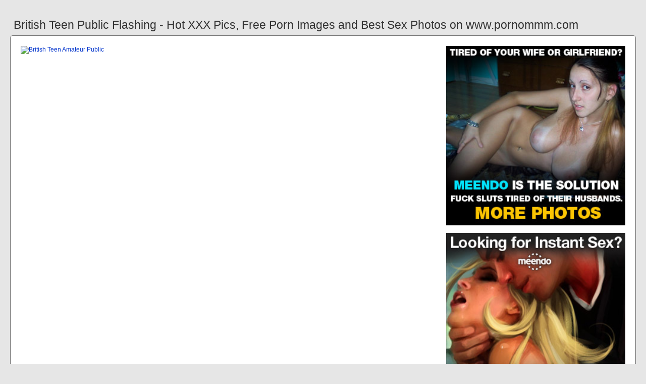

--- FILE ---
content_type: text/html; charset=UTF-8
request_url: https://www.pornommm.com/british-teen-public-flashing
body_size: 5758
content:
<!DOCTYPE html PUBLIC "-//W3C//DTD HTML 4.01//EN" "http://www.w3.org/TR/html4/strict.dtd"><html><head><title>British Teen Public Flashing - Hot XXX Pics, Free Porn Images and Best Sex Photos on www.pornommm.com</title><meta http-equiv="Content-Type" content="text/html; charset=utf-8"><meta name="viewport" content="width=device-width, initial-scale=1"><script src="https://ajax.googleapis.com/ajax/libs/jquery/3.6.0/jquery.min.js"></script><script src="js/jquery.lazyload.min.js"></script><style>body,div,h1,li,ul{margin:0;padding:0}img{border:0;vertical-align:bottom}ul{font-size:13px;line-height:21px;padding:0 8px;list-style:none}h1{font-size:100%;font-weight:300;float:left;color:#333;padding:0 1px;font-size:23px;line-height:28px}q:after,q:before{content:''}a *{cursor:pointer}html{height:100%;background:#e6e6e6}body{font-size:12px;line-height:15px;font-family:Arial,Helvetica,sans-serif;min-height:100%;min-width:320px;position:relative;color:#999;-webkit-text-size-adjust:none;-ms-text-size-adjust:none}a{color:#0033cc;text-decoration:none;cursor:pointer}a:hover{color:#ff0000}p{margin:9px}.uz49{max-width:1240px;padding:0 0;margin:0 auto;overflow:hidden;position:relative}.uy90{font-weight: bold; font-size: 21px; color: #333}.udx65{background:#fff;border:1px solid #666;-webkit-border-radius:6px;border-radius:6px;padding:11px;overflow:hidden}.na2{padding:35px 6px 10px 6px}.na2:after{content:"";display:block;clear:both}.iah16 img{vertical-align:bottom}.csn76{overflow:hidden;width:100%;text-align:center}.hz10{margin:-15px 0 0 -15px}.csn76 .vbe26{float:left;display:inline;text-align:left;margin:15px 0 0 15px;width:180px;padding:5px;-webkit-border-radius:4px;border-radius:4px;background:#e6e6e6}.csn76 .vbe26 a{display:block;outline:0}.vbe26 .exi5{position:relative;background:#333;overflow:hidden}.csn76 .exi5{width:180px;height:135px}.vbe26 .exi5 img{position: absolute;top:50%;left:50%;transform:translate(-50%,-50%);width:240px;height:auto;object-fit:cover;}.vbe26 .pba55{font-weight:600;margin:6px 3px;height:29px;overflow:hidden;display:block}.vbe26 .sbp19{margin:0 5px 2px 5px;color:#666;overflow:hidden}.vbe26 .sbp19:after{content:"";display:block;clear:both}.vbe26 .bl87{float:left}.vbe26 .tef38{float:right}.ju18{width:100%;overflow:hidden}.em79{padding:10px;-webkit-border-radius:5px;border-radius:5px;margin:-3px 0 0;background:#fff;border:1px solid #6d6d6d}.em79:after{content:"";display:block;clear:both}.em79 .py22{overflow:hidden}.em79 .jrg79{margin:0 0 0;border:0 solid #fff;background:#fff}.em79 .zyf61{float:right;margin-left:10px;padding:10px}.lfr90{border:0 solid #666;padding:10px;color:#999;-webkit-border-radius:4px;border-radius:4px;width:100%}.afe82{width:100%;overflow:hidden;margin:20px 0 0}.afe82 .iu17{font-weight: bold; font-size: 20px; color: #666;overflow:hidden}.afe82 .iu17 li{float:left;margin:0 2px 0 0;overflow:hidden;-webkit-border-radius:4px 4px 0 0;border-radius:4px 4px 0 0}.afe82 .iu17 a,.afe82 .iu17 span{float:left;height:28px;font-weight:600;color:#666;padding:10px 10px 0}.afe82 .iu17 a:hover{color:#fff;cursor:pointer}.afe82 .iu17 span{color:#666}.afe82 .udx65{border-radius:0 5px 5px}@media screen and (max-width:1255px){.csn76 .vbe26{float:none;display:inline-block;vertical-align:top}.em79 .py22{float:none;width:auto}}@media screen and (max-width:860px){.em79 .zyf61{display:none}.afe82 .iu17 li:nth-child(3){display:none}}@media screen and (max-width:785px){.uy90{text-align:center}.sax49{width:90%;padding:10px 0}.na2{padding:10px 5px 8px 5px}}@media screen and (max-width:640px){.lfr90,.udx65,.afe82 .udx65,.em79{padding:5px;-webkit-border-radius:0;border-radius:0}.na2 h2{float:none;text-align:center;margin-bottom:5px}.uz49{padding:0}.em79 .jrg79{border:none}.afe82 .iu17 li:nth-child(2){display:none}}@media screen and (max-width:420px){.hz10{margin:-10px 0 0 0}.csn76 .vbe26{margin:10px 0 0 0;width:140px}.csn76 .exi5{width:140px;height:105px}.vbe26 .sbp19{margin:0 0 2px}.lfr90{border-width:2px 0 0 0}}.wzb15{width:350px;height:auto;font-weight:700;font-size:13px;line-height: 1.3}.if31{border: 1px solid #666;border-radius: 5px;margin: 10px;padding: 10px;text-align: center;background: #e6e6e6;font-size: 20px;line-height: 30px;}</style><meta name="keywords" content="british teen public flashing, british teen amateur public"><meta name="description" content="British teen public flashing, british teen amateur public, naked teen girls public"><meta name="robots" content="index, follow"></head><body><div class="uz49"><div class="ju18"><div class="na2"><h1>British Teen Public Flashing - Hot XXX Pics, Free Porn Images and Best Sex Photos on www.pornommm.com</h1></div><div class="em79"><div class="zyf61"><div class="iah16"><a href="/sexdating64" target="_blank"><img src="ads/39.jpeg" width="355" height="355"><br><br><img src="ads/48.jpeg" width="355" height="355"><br><br><img src="ads/54.gif" width="355" height="355"><br><br></a><div class="uy90"><br><br>Recent posts<br><br></div><div class="wzb15"><ul><li><a href="young-amateur-british-teen">Young Amateur British Teen</a></li><li><a href="amateur-british-teen-pov">Amateur British Teen Pov</a></li><li><a href="chubby-british-teen-anal">Chubby British Teen Anal</a></li><li><a href="amateur-british-teen-anal">Amateur British Teen Anal</a></li><li><a href="amateur-public-teen-blowjob">Amateur Public Teen Blowjob</a></li><li><a href="big-ass-teen-fucked-public">Big Ass Teen Fucked Public</a></li><li><a href="british-amateur-teen-blowjob">British Amateur Teen Blowjob</a></li><li><a href="public-agent-teen-casting">Public Agent Teen Casting</a></li><li><a href="wife-flashing-tits-public">Wife Flashing Tits Public</a></li><li><a href="thigh-high-boots-british">Thigh High Boots British</a></li><li><a href="flashing-dick-dressing-room">Flashing Dick Dressing Room</a></li><li><a href="cute-russian-public-agent">Cute Russian Public Agent</a></li><li><a href="wearing-butt-plug-public">Wearing Butt Plug Public</a></li><li><a href="box-truck-massage-public">Box Truck Massage Public</a></li><li><a href="taking-off-bikini-public">Taking Off Bikini Public</a></li><li><a href="clip-voyeurismo-public-sex">Clip Voyeurismo Public Sex</a></li><li><a href="drunk-teens-flashing-webcam">Drunk Teens Flashing Webcam</a></li><li><a href="candid-high-heels-public">Candid High Heels Public</a></li><li><a href="public-beach-sex-stranger">Public Beach Sex Stranger</a></li><li><a href="british-upskirt-no-panties">British Upskirt No Panties</a></li><li><a href="my-wife-striptease-public">My Wife Striptease Public</a></li><li><a href="japanese-micro-bikini-public">Japanese Micro Bikini Public</a></li><li><a href="japanese-public-cum-swallow">Japanese Public Cum Swallow</a></li><li><a href="ebony-bbw-masturbating-public">Ebony Bbw Masturbating Public</a></li><li><a href="public-agent-real-pornstar">Public Agent Real Pornstar</a></li><li><a href="public-agent-cheating-blonde">Public Agent Cheating Blonde</a></li><li><a href="hot-babe-masterbating-public">Hot Babe Masterbating Public</a></li><li><a href="walking-around-naked-public">Walking Around Naked Public</a></li><li><a href="caught-rubbing-pussy-public">Caught Rubbing Pussy Public</a></li><li><a href="teens-public-voyeur-shopping">Teens Public Voyeur Shopping</a></li><li><a href="handsome-teen-boy-masturbate">Handsome Teen Boy Masturbate</a></li><li><a href="young-wet-teen-masturbates">Young Wet Teen Masturbates</a></li><li><a href="japan-teen-masturbation-orgasm">Japan Teen Masturbation Orgasm</a></li><li><a href="girl-pissing-leggings-public">Girl Pissing Leggings Public</a></li><li><a href="teens-flashing-huge-boobs">Teens Flashing Huge Boobs</a></li><li><a href="teen-fucks-herself-dildo">Teen Fucks Herself Dildo</a></li></ul></div></div></div><div class="py22"><div class="jrg79"><div style="width:97%;height:0;padding-top:151%;position:relative;"><a href="/sexdating64" target="_blank"><img src="https://cdn.pichunter.com/294/7/2947703/2947703_9_o.jpg" class="img-responsive lazy" title="British Teen Amateur Public" alt="British Teen Amateur Public" width="100%" style="position:absolute;top:0;left:0;margin:10px;"></a></div><p><a href="/sexdating64" target="_blank"><img src="https://cdn.pichunter.com/253/8/2538885/2538885_9_o.jpg" class="img-responsive lazy" title="Naked Teen Girls Public" alt="Naked Teen Girls Public" width="100%"></a></p><p><a href="/sexdating64" target="_blank"><img src="https://www.amateurpassions.com/images/ShayToy014.jpg" class="img-responsive lazy" title="College Teen Public Car" alt="College Teen Public Car" width="100%"></a></p><p><a href="/sexdating64" target="_blank"><img src="https://www.bdsmi.com/briony/03.jpg" class="img-responsive lazy" title="Amateur Teen Outdoor Public" alt="Amateur Teen Outdoor Public" width="100%"></a></p><p><a href="/sexdating64" target="_blank"><img src="https://cdn.pichunter.com/253/8/2538885/2538885_2_o.jpg" class="img-responsive lazy" title="British Teen Amateur Big Tits" alt="British Teen Amateur Big Tits" width="100%"></a></p><p>Watch British Teen Public Flashing porn videos for free, here on www.pornommm.com. Discover the growing collection of high quality Most Relevant XXX movies and.</p><p><a href="/sexdating64" target="_blank"><img src="https://cdn.pichunter.com/330/7/3307854/3307854_4_o.jpg" class="img-responsive lazy" title="British Girls Strip Public" alt="British Girls Strip Public" width="100%"></a></p><p>Watch British Teen Public Flash porn videos for free, here on www.pornommm.com. Discover the growing collection of high quality Most Relevant XXX movies and clips.</p><p><a href="/sexdating64" target="_blank"><img src="https://www.allpissing.com/teen-public-pissing/teen-public-pissing-11.jpg" class="img-responsive lazy" title="First Time Public Flashing" alt="First Time Public Flashing" width="100%"></a></p><p><a href="/sexdating64" target="_blank"><img src="https://cdn77-pic.xvideos-cdn.com/videos/thumbs169lll/29/ca/9a/29ca9af9dda1d170bebaf8dcb86a93a4/29ca9af9dda1d170bebaf8dcb86a93a4.14.jpg" class="img-responsive lazy" title="Omegle Teen Flashing Tits" alt="Omegle Teen Flashing Tits" width="100%"></a></p><p>Watch Uk Flashing Girls porn videos for free, here on www.pornommm.com. Discover PUBLIC CAR SQUIRTS Slutty School Girl Squirts After Class #BACKTOSCHOOL2019 I Paid This (UK British) Huge Booty Girl From London to Get Fucked Hard.</p><p><a href="/sexdating64" target="_blank"><img src="https://www.uk-nude-in-public.com/british-teen-in-public/british-teen-nude-01.jpg" class="img-responsive lazy" title="Teen Showing Pussy Public" alt="Teen Showing Pussy Public" width="100%"></a></p><p><a href="/sexdating64" target="_blank"><img src="https://cdn77-pic.xvideos-cdn.com/videos/thumbs169poster/38/b6/5a/38b65a21a50a650a20bffeed6a165782/38b65a21a50a650a20bffeed6a165782.30.jpg" class="img-responsive lazy" title="British Blonde Teen Outdoor" alt="British Blonde Teen Outdoor" width="100%"></a></p><p>www.pornommm.com 'public flashing british' Search, free sex videos. Teen public nudity and Lauras amateur flashing outdoors of sexy english babe. 501.3k 99% 5min.</p></div></div><div class="lfr90"><div class="vbe26">65195 public flashing british FREE videos found on www.pornommm.com for this search. Cute british teen Laura is hot, horny and in public. 3 minThe Pain Files - 923k. Daring British teens flashing in London 3 min 720p. Real Sex Pass - stockings - lesbian - teen - outdoor - real - amateur - boots - public - voyeur - british; +.</div></div></div><div class="afe82"><ul class="iu17">Related Posts</ul><div class="udx65"><div class="csn76"><div class="hz10"><div class="vbe26"><a href="british-teen-amateur-public" title="British Teen Amateur Public"><div class="exi5"><img class="img lazy" data-original="https://cdn.pichunter.com/296/1/2961333/2961333_10_p.jpg" alt="British Teen Amateur Public" data-cnt="5" height="135" width="180"></div><strong class="pba55">British Teen Amateur Public</strong><div class="sbp19"><div class="bl87">10 month ago</div><div class="tef38">7028</div></div></a></div><div class="vbe26"><a href="naked-teen-girls-public" title="Naked Teen Girls Public"><div class="exi5"><img class="img lazy" data-original="https://www.amateurindex.com/galleries/dream-girls/wild-coeds-stripping-outside/wild-coeds-stripping-outside-8.jpg" alt="Naked Teen Girls Public" data-cnt="5" height="135" width="180"></div><strong class="pba55">Naked Teen Girls Public</strong><div class="sbp19"><div class="bl87">3 month ago</div><div class="tef38">1231</div></div></a></div><div class="vbe26"><a href="college-teen-public-car" title="College Teen Public Car"><div class="exi5"><img class="img lazy" data-original="https://fi1.ypncdn.com/201409/26/10358533/original/8/publicagent-jenny-college-teen-in-glasses-fucked-in-a-car-8(m=eaAaaEPbaaaa).jpg" alt="College Teen Public Car" data-cnt="5" height="135" width="180"></div><strong class="pba55">College Teen Public Car</strong><div class="sbp19"><div class="bl87">7 month ago</div><div class="tef38">3480</div></div></a></div><div class="vbe26"><a href="amateur-teen-outdoor-public" title="Amateur Teen Outdoor Public"><div class="exi5"><img class="img lazy" data-original="https://vq50.com/cdn/i/cdeb395ee35542cb7d61aa10ddbc88e3/4.jpg" alt="Amateur Teen Outdoor Public" data-cnt="5" height="135" width="180"></div><strong class="pba55">Amateur Teen Outdoor Public</strong><div class="sbp19"><div class="bl87">5 month ago</div><div class="tef38">8348</div></div></a></div><div class="vbe26"><a href="british-teen-amateur-big-tits" title="British Teen Amateur Big Tits"><div class="exi5"><img class="img lazy" data-original="https://cdn77-pic.xvideos-cdn.com/videos/thumbs169lll/97/ca/00/97ca001a9339522593648feb498d7e06-1/97ca001a9339522593648feb498d7e06.15.jpg" alt="British Teen Amateur Big Tits" data-cnt="5" height="135" width="180"></div><strong class="pba55">British Teen Amateur Big Tits</strong><div class="sbp19"><div class="bl87">4 month ago</div><div class="tef38">4868</div></div></a></div><div class="vbe26"><a href="british-girls-strip-public" title="British Girls Strip Public"><div class="exi5"><img class="img lazy" data-original="https://www.uk-nude-in-public.com/babes-nudes-in-public/babes-nude-in-public-08.jpg" alt="British Girls Strip Public" data-cnt="5" height="135" width="180"></div><strong class="pba55">British Girls Strip Public</strong><div class="sbp19"><div class="bl87">10 month ago</div><div class="tef38">7773</div></div></a></div><div class="vbe26"><a href="first-time-public-flashing" title="First Time Public Flashing"><div class="exi5"><img class="img lazy" data-original="https://fi1-ph.ypncdn.com/videos/201808/26/180183401/original/8(m=eaAaaEPbaaaa)(mh=TsqZy3GmP9BAPjVG).jpg" alt="First Time Public Flashing" data-cnt="5" height="135" width="180"></div><strong class="pba55">First Time Public Flashing</strong><div class="sbp19"><div class="bl87">9 month ago</div><div class="tef38">8607</div></div></a></div><div class="vbe26"><a href="omegle-teen-flashing-tits" title="Omegle Teen Flashing Tits"><div class="exi5"><img class="img lazy" data-original="https://www.camperks.com/contents/videos_screenshots/6000/6713/preview.jpg" alt="Omegle Teen Flashing Tits" data-cnt="5" height="135" width="180"></div><strong class="pba55">Omegle Teen Flashing Tits</strong><div class="sbp19"><div class="bl87">10 month ago</div><div class="tef38">4792</div></div></a></div><div class="vbe26"><a href="teen-showing-pussy-public" title="Teen Showing Pussy Public"><div class="exi5"><img class="img lazy" data-original="https://cdn77-pic.xvideos-cdn.com/videos/thumbs169poster/6e/35/4f/6e354f796a079b3d1b86879f82c5f7ea-1/6e354f796a079b3d1b86879f82c5f7ea.26.jpg" alt="Teen Showing Pussy Public" data-cnt="5" height="135" width="180"></div><strong class="pba55">Teen Showing Pussy Public</strong><div class="sbp19"><div class="bl87">8 month ago</div><div class="tef38">2034</div></div></a></div><div class="vbe26"><a href="british-blonde-teen-outdoor" title="British Blonde Teen Outdoor"><div class="exi5"><img class="img lazy" data-original="https://www.mypornhere.com/contents/videos_screenshots/116000/116443/preview.jpg" alt="British Blonde Teen Outdoor" data-cnt="5" height="135" width="180"></div><strong class="pba55">British Blonde Teen Outdoor</strong><div class="sbp19"><div class="bl87">7 month ago</div><div class="tef38">3981</div></div></a></div><div class="vbe26"><a href="public-flashing-big-boobs" title="Public Flashing Big Boobs"><div class="exi5"><img class="img lazy" data-original="https://ci.phncdn.com/videos/201906/26/231743342/original/(m=q-R0NXUbeaAaGwObaaaa)(mh=r3kYbFnIz5n50WvX)0.jpg" alt="Public Flashing Big Boobs" data-cnt="5" height="135" width="180"></div><strong class="pba55">Public Flashing Big Boobs</strong><div class="sbp19"><div class="bl87">4 month ago</div><div class="tef38">3875</div></div></a></div><div class="vbe26"><a href="public-agent-petite-teen" title="Public Agent Petite Teen"><div class="exi5"><img class="img lazy" data-original="https://fi1.ypncdn.com/201811/14/14983245/original/7/public-agent-small-boobed-cutie-fucks-in-woods-7(m=eaAaaEPbaaaa).jpg" alt="Public Agent Petite Teen" data-cnt="5" height="135" width="180"></div><strong class="pba55">Public Agent Petite Teen</strong><div class="sbp19"><div class="bl87">1 month ago</div><div class="tef38">9586</div></div></a></div><div class="vbe26"><a href="british-teen-anal-old-man" title="British Teen Anal Old Man"><div class="exi5"><img class="img lazy" data-original="https://cdn77-pic.xvideos-cdn.com/videos/thumbs169lll/dc/e9/0e/dce90ea6016221a535ff0c4ed78aaf84/dce90ea6016221a535ff0c4ed78aaf84.7.jpg" alt="British Teen Anal Old Man" data-cnt="5" height="135" width="180"></div><strong class="pba55">British Teen Anal Old Man</strong><div class="sbp19"><div class="bl87">5 month ago</div><div class="tef38">3229</div></div></a></div><div class="vbe26"><a href="blonde-german-public-flashing" title="Blonde German Public Flashing"><div class="exi5"><img class="img lazy" data-original="https://cdn.pichunter.com/311/6/3116135/3116135_2_o.jpg" alt="Blonde German Public Flashing" data-cnt="5" height="135" width="180"></div><strong class="pba55">Blonde German Public Flashing</strong><div class="sbp19"><div class="bl87">2 month ago</div><div class="tef38">6305</div></div></a></div><div class="vbe26"><a href="teen-public-masturbation-car" title="Teen Public Masturbation Car"><div class="exi5"><img class="img lazy" data-original="https://di.phncdn.com/videos/202007/10/331849192/original/(m=eaAaGwObaaaa)(mh=JNd0NjdFD0vIHx-q)2.jpg" alt="Teen Public Masturbation Car" data-cnt="5" height="135" width="180"></div><strong class="pba55">Teen Public Masturbation Car</strong><div class="sbp19"><div class="bl87">3 month ago</div><div class="tef38">9212</div></div></a></div><div class="vbe26"><a href="amateur-teen-public-bathroom" title="Amateur Teen Public Bathroom"><div class="exi5"><img class="img lazy" data-original="https://fi1.ypncdn.com/201705/10/13784989/original/8/skinny-teen-amateur-fucks-in-public-bathroom-8(m=eaAaaEPbaaaa).jpg" alt="Amateur Teen Public Bathroom" data-cnt="5" height="135" width="180"></div><strong class="pba55">Amateur Teen Public Bathroom</strong><div class="sbp19"><div class="bl87">9 month ago</div><div class="tef38">9376</div></div></a></div><div class="vbe26"><a href="asian-teen-groped-public" title="Asian Teen Groped Public"><div class="exi5"><img class="img lazy" data-original="https://cdn77-pic.xvideos-cdn.com/videos/thumbs169lll/72/b9/0a/72b90a063a1146d992eb29b6a676ba1a/72b90a063a1146d992eb29b6a676ba1a.11.jpg" alt="Asian Teen Groped Public" data-cnt="5" height="135" width="180"></div><strong class="pba55">Asian Teen Groped Public</strong><div class="sbp19"><div class="bl87">7 month ago</div><div class="tef38">2123</div></div></a></div><div class="vbe26"><a href="solo-teen-public-masturbation" title="Solo Teen Public Masturbation"><div class="exi5"><img class="img lazy" data-original="https://fi1-ph.ypncdn.com/videos/201901/02/199777841/original/5(m=eaAaaEPbaaaa)(mh=XxciqI5oQcwHTOGP).jpg" alt="Solo Teen Public Masturbation" data-cnt="5" height="135" width="180"></div><strong class="pba55">Solo Teen Public Masturbation</strong><div class="sbp19"><div class="bl87">8 month ago</div><div class="tef38">1868</div></div></a></div><div class="vbe26"><a href="teen-flashing-pussy-webcam" title="Teen Flashing Pussy Webcam"><div class="exi5"><img class="img lazy" data-original="https://reallifecam.monster/images/80e/cad/56258794_teen-chroniclove-flashing-pussy-on-webcam-more-videos-on-hotcamshub-com-new-thumb.jpg" alt="Teen Flashing Pussy Webcam" data-cnt="5" height="135" width="180"></div><strong class="pba55">Teen Flashing Pussy Webcam</strong><div class="sbp19"><div class="bl87">1 month ago</div><div class="tef38">2076</div></div></a></div><div class="vbe26"><a href="public-busty-teen-cumshot" title="Public Busty Teen Cumshot"><div class="exi5"><img class="img lazy" data-original="https://www.mypornhere.com/contents/videos_screenshots/90000/90776/preview.jpg" alt="Public Busty Teen Cumshot" data-cnt="5" height="135" width="180"></div><strong class="pba55">Public Busty Teen Cumshot</strong><div class="sbp19"><div class="bl87">6 month ago</div><div class="tef38">1567</div></div></a></div><div class="vbe26"><a href="teen-riding-dildo-public" title="Teen Riding Dildo Public"><div class="exi5"><img class="img lazy" data-original="https://di.phncdn.com/videos/202008/20/344267211/original/(m=eaAaGwObaaaa)(mh=DZPb25eNH8UdtgaW)3.jpg" alt="Teen Riding Dildo Public" data-cnt="5" height="135" width="180"></div><strong class="pba55">Teen Riding Dildo Public</strong><div class="sbp19"><div class="bl87">1 month ago</div><div class="tef38">8769</div></div></a></div><div class="vbe26"><a href="japanese-teen-public-sex" title="Japanese Teen Public Sex"><div class="exi5"><img class="img lazy" data-original="https://cdn77-pic.xvideos-cdn.com/videos/thumbs169lll/1b/1f/63/1b1f6354b92a0c69f0742a49fa91a66a/1b1f6354b92a0c69f0742a49fa91a66a.30.jpg" alt="Japanese Teen Public Sex" data-cnt="5" height="135" width="180"></div><strong class="pba55">Japanese Teen Public Sex</strong><div class="sbp19"><div class="bl87">6 month ago</div><div class="tef38">8588</div></div></a></div><div class="vbe26"><a href="teen-reality-public-sex" title="Teen Reality Public Sex"><div class="exi5"><img class="img lazy" data-original="https://ist6-1.filesor.com/pimpandhost.com/5/0/0/1/50012/8/5/b/n/85bnh/Lola%20_All%20Sex_%20Hardcore_%20Reality%20Porn_%20Amateur%20Girls_%20Sex%20in%20Car__cover.jpg" alt="Teen Reality Public Sex" data-cnt="5" height="135" width="180"></div><strong class="pba55">Teen Reality Public Sex</strong><div class="sbp19"><div class="bl87">5 month ago</div><div class="tef38">9215</div></div></a></div><div class="vbe26"><a href="amateur-teen-public-facial" title="Amateur Teen Public Facial"><div class="exi5"><img class="img lazy" data-original="https://di.phncdn.com/videos/202008/02/338598171/original/(m=eaAaGwObaaaa)(mh=qRZVWcMZjtyQ6RE4)7.jpg" alt="Amateur Teen Public Facial" data-cnt="5" height="135" width="180"></div><strong class="pba55">Amateur Teen Public Facial</strong><div class="sbp19"><div class="bl87">10 month ago</div><div class="tef38">4400</div></div></a></div></div></div></div></div></div><br><br><br>2023 <a href="https://www.pornommm.com">www.pornommm.com</a></div><script type="text/javascript">$(function() {$("img.lazy").lazyload({threshold : 200});});</script><script defer src="https://static.cloudflareinsights.com/beacon.min.js/vcd15cbe7772f49c399c6a5babf22c1241717689176015" integrity="sha512-ZpsOmlRQV6y907TI0dKBHq9Md29nnaEIPlkf84rnaERnq6zvWvPUqr2ft8M1aS28oN72PdrCzSjY4U6VaAw1EQ==" data-cf-beacon='{"version":"2024.11.0","token":"bba22b21f7dc4809bcf58a44cc6043b3","r":1,"server_timing":{"name":{"cfCacheStatus":true,"cfEdge":true,"cfExtPri":true,"cfL4":true,"cfOrigin":true,"cfSpeedBrain":true},"location_startswith":null}}' crossorigin="anonymous"></script>
</body></html>
